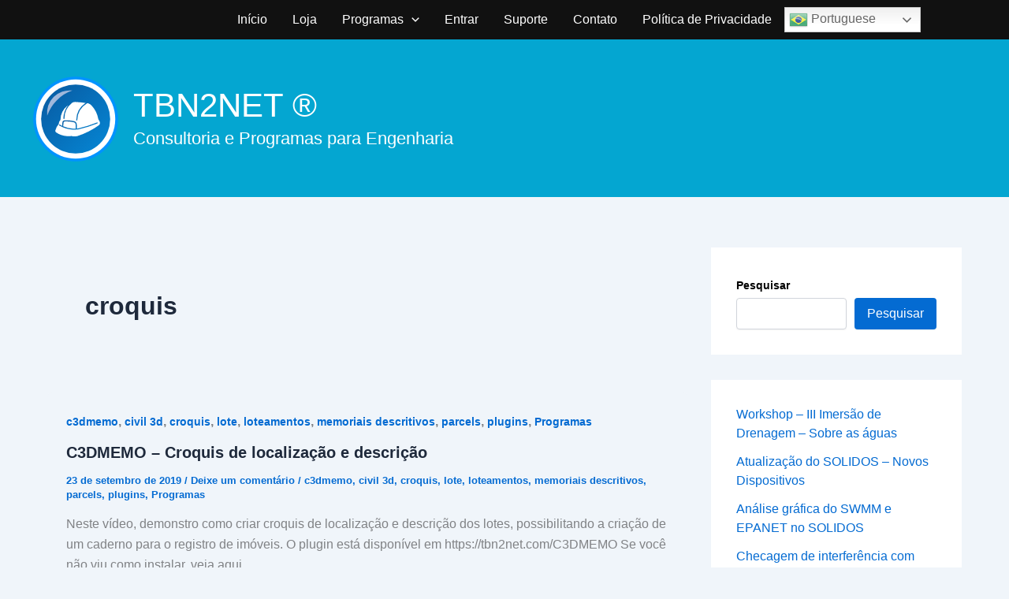

--- FILE ---
content_type: image/svg+xml
request_url: https://tbn2net.com/wp-content/uploads/2023/08/tbn2net-logo-padrao.svg
body_size: 458
content:
<?xml version="1.0" encoding="UTF-8" standalone="no"?>
<svg xmlns="http://www.w3.org/2000/svg" xmlns:xlink="http://www.w3.org/1999/xlink" width="550px" height="550px" style="background-color:transparent" viewBox="-20 -30 1050 1050">
  <defs>
    <linearGradient id="gradCircle" x1="0%" y1="0%" x2="100%" y2="100%">
      <stop offset="0%" style="stop-color:#08589F;"></stop>
      <stop offset="100%" style="stop-color:#0588D6"></stop>
    </linearGradient>
    <linearGradient id="grad2" x1="0%" y1="0%" x2="100%" y2="100%">
      <stop offset="0%" style="stop-color:#ACBFE0; "></stop>
      <stop offset="100%" style="stop-color:#87A8D1;"></stop>
    </linearGradient>
  </defs>
  <circle cx="500" cy="500" r="500" fill="#0093FF" stroke="none"></circle>
  <circle cx="500" cy="500" r="467" fill="white" stroke="none"></circle>
  <circle cx="500" cy="500" r="407" fill="url(#gradCircle)" stroke="none"></circle>
  <path d="m 507.4 511.2 a 246.9 246.9 0 0 1 109.1 -201 a 1271.1 1271.1 0 0 0 -112.7 -11.1 a 71.1 71.1 0 0 0 -46 9.7 a 234.5 234.5 0 0 0 -89.6 184.5 a 6.5 6.5 0 1 1 -13 -0.3 a 273.4 273.4 0 0 1 54 -155.2 a 222 222 0 0 0 -88.6 173 a 65.9 65.9 0 0 0 -19.7 47.5 a 189.1 189.1 0 0 0 -40 76 a 21.9 21.9 0 0 0 7.5 22.6 a 257.2 257.2 0 0 0 130 44.6 l54.4 -1.1 a 145.6 145.6 0 0 0 67.2 0.5 a 905.2 905.2 0 0 0 253.8 -128.1 a 37.2 37.2 0 0 0 7.9 -46 l-14.2 -24.4 a 315 315 0 0 0 -80.1 -162.3 a 88.2 88.2 0 0 0 -38.8 -25 a 23.5 23.5 0 0 0 -16.4 0.9 a 238.3 238.3 0 0 0 -113 194.8 a 6 6 0 1 1 -11.9 0.3 Z" fill="white" stroke="none"></path>
  <path d="m 513.4 566.7 0.5 44.9 a 427.2 427.2 0 0 0 18.1 -1.9 a 1373.3 1373.3 0 0 0 218.6 -68.7 a 6 6 0 1 1 4.7 11 a 1385.2 1385.2 0 0 1 -221.3 69.5 a 439.2 439.2 0 0 1 -71 3.1 a 344.6 344.6 0 0 1 -157.2 -49.8 a 6 6 0 0 1 6.3 -10.2 a 332.6 332.6 0 0 0 30.4 16.5 l0.5 -32.9 a 33.2 33.2 0 0 1 34.4 -33.2 a 409.2 409.2 0 0 1 100.6 9.3 a 44.1 44.1 0 0 1 35.4 42.4 Z" fill="url(#gradCircle)" stroke="none"></path>
  <path d="m 500.4 567.6 a 31.2 31.2 0 0 0 -25.1 -30.6 a 396.2 396.2 0 0 0 -98 -9 a 20.2 20.2 0 0 0 -21.4 19.4 l-1.5 39.1 a 332.6 332.6 0 0 0 109.1 26.1 a 427.2 427.2 0 0 0 36.3 -0.2 l0.4 -44.9 Z" fill="white" stroke="none"></path>
  <path d="m 462.2 163.9 a 478.9 478.9 0 0 0 -297.6 297.3 a 265.9 265.9 0 0 1 297.6 -297.3 Z" fill="url(#grad2)" stroke="none"></path>
</svg>
